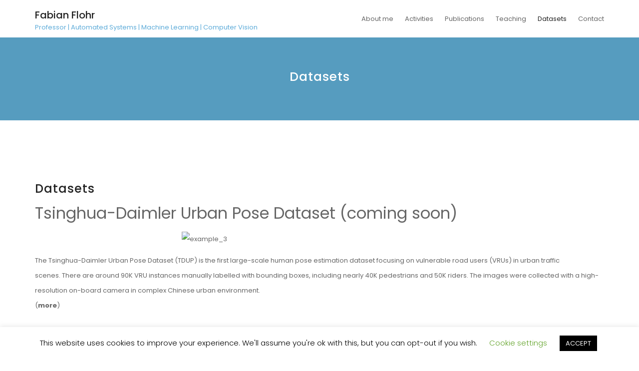

--- FILE ---
content_type: text/html; charset=UTF-8
request_url: https://fabian-flohr.de/datasets
body_size: 10310
content:

<!DOCTYPE html>
<html lang="en-US" id="html" class="no-js no-svg">
<head>
    <meta charset="UTF-8">
    <meta name="viewport" content="width=device-width, initial-scale=1">
    <link rel="profile" href="http://gmpg.org/xfn/11">
    <title>Datasets &#8211; Fabian Flohr</title>
<meta name='robots' content='max-image-preview:large' />
<link rel='dns-prefetch' href='//fonts.googleapis.com' />
<link rel="alternate" type="application/rss+xml" title="Fabian Flohr &raquo; Feed" href="https://fabian-flohr.de/feed" />
<link rel="alternate" type="application/rss+xml" title="Fabian Flohr &raquo; Comments Feed" href="https://fabian-flohr.de/comments/feed" />
			<style id="filterable-portfolio-inline-style">
				:root {
					--portfolio-primary: #4cc1be;
					--portfolio-on-primary: #000;
				}
			</style>
			<script type="text/javascript">
window._wpemojiSettings = {"baseUrl":"https:\/\/s.w.org\/images\/core\/emoji\/14.0.0\/72x72\/","ext":".png","svgUrl":"https:\/\/s.w.org\/images\/core\/emoji\/14.0.0\/svg\/","svgExt":".svg","source":{"concatemoji":"https:\/\/fabian-flohr.de\/wp-includes\/js\/wp-emoji-release.min.js?ver=6.1.9"}};
/*! This file is auto-generated */
!function(e,a,t){var n,r,o,i=a.createElement("canvas"),p=i.getContext&&i.getContext("2d");function s(e,t){var a=String.fromCharCode,e=(p.clearRect(0,0,i.width,i.height),p.fillText(a.apply(this,e),0,0),i.toDataURL());return p.clearRect(0,0,i.width,i.height),p.fillText(a.apply(this,t),0,0),e===i.toDataURL()}function c(e){var t=a.createElement("script");t.src=e,t.defer=t.type="text/javascript",a.getElementsByTagName("head")[0].appendChild(t)}for(o=Array("flag","emoji"),t.supports={everything:!0,everythingExceptFlag:!0},r=0;r<o.length;r++)t.supports[o[r]]=function(e){if(p&&p.fillText)switch(p.textBaseline="top",p.font="600 32px Arial",e){case"flag":return s([127987,65039,8205,9895,65039],[127987,65039,8203,9895,65039])?!1:!s([55356,56826,55356,56819],[55356,56826,8203,55356,56819])&&!s([55356,57332,56128,56423,56128,56418,56128,56421,56128,56430,56128,56423,56128,56447],[55356,57332,8203,56128,56423,8203,56128,56418,8203,56128,56421,8203,56128,56430,8203,56128,56423,8203,56128,56447]);case"emoji":return!s([129777,127995,8205,129778,127999],[129777,127995,8203,129778,127999])}return!1}(o[r]),t.supports.everything=t.supports.everything&&t.supports[o[r]],"flag"!==o[r]&&(t.supports.everythingExceptFlag=t.supports.everythingExceptFlag&&t.supports[o[r]]);t.supports.everythingExceptFlag=t.supports.everythingExceptFlag&&!t.supports.flag,t.DOMReady=!1,t.readyCallback=function(){t.DOMReady=!0},t.supports.everything||(n=function(){t.readyCallback()},a.addEventListener?(a.addEventListener("DOMContentLoaded",n,!1),e.addEventListener("load",n,!1)):(e.attachEvent("onload",n),a.attachEvent("onreadystatechange",function(){"complete"===a.readyState&&t.readyCallback()})),(e=t.source||{}).concatemoji?c(e.concatemoji):e.wpemoji&&e.twemoji&&(c(e.twemoji),c(e.wpemoji)))}(window,document,window._wpemojiSettings);
</script>
<style type="text/css">
img.wp-smiley,
img.emoji {
	display: inline !important;
	border: none !important;
	box-shadow: none !important;
	height: 1em !important;
	width: 1em !important;
	margin: 0 0.07em !important;
	vertical-align: -0.1em !important;
	background: none !important;
	padding: 0 !important;
}
</style>
	<link rel='stylesheet' id='papercite_css-css' href='https://fabian-flohr.de/wp-content/plugins/papercite/papercite.css?ver=6.1.9' type='text/css' media='all' />
<link rel='stylesheet' id='wp-block-library-css' href='https://fabian-flohr.de/wp-includes/css/dist/block-library/style.min.css?ver=6.1.9' type='text/css' media='all' />
<link rel='stylesheet' id='filterable-portfolio-css' href='https://fabian-flohr.de/wp-content/plugins/filterable-portfolio/assets/css/frontend.css?ver=1.6.3' type='text/css' media='all' />
<link rel='stylesheet' id='classic-theme-styles-css' href='https://fabian-flohr.de/wp-includes/css/classic-themes.min.css?ver=1' type='text/css' media='all' />
<style id='global-styles-inline-css' type='text/css'>
body{--wp--preset--color--black: #000000;--wp--preset--color--cyan-bluish-gray: #abb8c3;--wp--preset--color--white: #ffffff;--wp--preset--color--pale-pink: #f78da7;--wp--preset--color--vivid-red: #cf2e2e;--wp--preset--color--luminous-vivid-orange: #ff6900;--wp--preset--color--luminous-vivid-amber: #fcb900;--wp--preset--color--light-green-cyan: #7bdcb5;--wp--preset--color--vivid-green-cyan: #00d084;--wp--preset--color--pale-cyan-blue: #8ed1fc;--wp--preset--color--vivid-cyan-blue: #0693e3;--wp--preset--color--vivid-purple: #9b51e0;--wp--preset--gradient--vivid-cyan-blue-to-vivid-purple: linear-gradient(135deg,rgba(6,147,227,1) 0%,rgb(155,81,224) 100%);--wp--preset--gradient--light-green-cyan-to-vivid-green-cyan: linear-gradient(135deg,rgb(122,220,180) 0%,rgb(0,208,130) 100%);--wp--preset--gradient--luminous-vivid-amber-to-luminous-vivid-orange: linear-gradient(135deg,rgba(252,185,0,1) 0%,rgba(255,105,0,1) 100%);--wp--preset--gradient--luminous-vivid-orange-to-vivid-red: linear-gradient(135deg,rgba(255,105,0,1) 0%,rgb(207,46,46) 100%);--wp--preset--gradient--very-light-gray-to-cyan-bluish-gray: linear-gradient(135deg,rgb(238,238,238) 0%,rgb(169,184,195) 100%);--wp--preset--gradient--cool-to-warm-spectrum: linear-gradient(135deg,rgb(74,234,220) 0%,rgb(151,120,209) 20%,rgb(207,42,186) 40%,rgb(238,44,130) 60%,rgb(251,105,98) 80%,rgb(254,248,76) 100%);--wp--preset--gradient--blush-light-purple: linear-gradient(135deg,rgb(255,206,236) 0%,rgb(152,150,240) 100%);--wp--preset--gradient--blush-bordeaux: linear-gradient(135deg,rgb(254,205,165) 0%,rgb(254,45,45) 50%,rgb(107,0,62) 100%);--wp--preset--gradient--luminous-dusk: linear-gradient(135deg,rgb(255,203,112) 0%,rgb(199,81,192) 50%,rgb(65,88,208) 100%);--wp--preset--gradient--pale-ocean: linear-gradient(135deg,rgb(255,245,203) 0%,rgb(182,227,212) 50%,rgb(51,167,181) 100%);--wp--preset--gradient--electric-grass: linear-gradient(135deg,rgb(202,248,128) 0%,rgb(113,206,126) 100%);--wp--preset--gradient--midnight: linear-gradient(135deg,rgb(2,3,129) 0%,rgb(40,116,252) 100%);--wp--preset--duotone--dark-grayscale: url('#wp-duotone-dark-grayscale');--wp--preset--duotone--grayscale: url('#wp-duotone-grayscale');--wp--preset--duotone--purple-yellow: url('#wp-duotone-purple-yellow');--wp--preset--duotone--blue-red: url('#wp-duotone-blue-red');--wp--preset--duotone--midnight: url('#wp-duotone-midnight');--wp--preset--duotone--magenta-yellow: url('#wp-duotone-magenta-yellow');--wp--preset--duotone--purple-green: url('#wp-duotone-purple-green');--wp--preset--duotone--blue-orange: url('#wp-duotone-blue-orange');--wp--preset--font-size--small: 13px;--wp--preset--font-size--medium: 20px;--wp--preset--font-size--large: 36px;--wp--preset--font-size--x-large: 42px;--wp--preset--spacing--20: 0.44rem;--wp--preset--spacing--30: 0.67rem;--wp--preset--spacing--40: 1rem;--wp--preset--spacing--50: 1.5rem;--wp--preset--spacing--60: 2.25rem;--wp--preset--spacing--70: 3.38rem;--wp--preset--spacing--80: 5.06rem;}:where(.is-layout-flex){gap: 0.5em;}body .is-layout-flow > .alignleft{float: left;margin-inline-start: 0;margin-inline-end: 2em;}body .is-layout-flow > .alignright{float: right;margin-inline-start: 2em;margin-inline-end: 0;}body .is-layout-flow > .aligncenter{margin-left: auto !important;margin-right: auto !important;}body .is-layout-constrained > .alignleft{float: left;margin-inline-start: 0;margin-inline-end: 2em;}body .is-layout-constrained > .alignright{float: right;margin-inline-start: 2em;margin-inline-end: 0;}body .is-layout-constrained > .aligncenter{margin-left: auto !important;margin-right: auto !important;}body .is-layout-constrained > :where(:not(.alignleft):not(.alignright):not(.alignfull)){max-width: var(--wp--style--global--content-size);margin-left: auto !important;margin-right: auto !important;}body .is-layout-constrained > .alignwide{max-width: var(--wp--style--global--wide-size);}body .is-layout-flex{display: flex;}body .is-layout-flex{flex-wrap: wrap;align-items: center;}body .is-layout-flex > *{margin: 0;}:where(.wp-block-columns.is-layout-flex){gap: 2em;}.has-black-color{color: var(--wp--preset--color--black) !important;}.has-cyan-bluish-gray-color{color: var(--wp--preset--color--cyan-bluish-gray) !important;}.has-white-color{color: var(--wp--preset--color--white) !important;}.has-pale-pink-color{color: var(--wp--preset--color--pale-pink) !important;}.has-vivid-red-color{color: var(--wp--preset--color--vivid-red) !important;}.has-luminous-vivid-orange-color{color: var(--wp--preset--color--luminous-vivid-orange) !important;}.has-luminous-vivid-amber-color{color: var(--wp--preset--color--luminous-vivid-amber) !important;}.has-light-green-cyan-color{color: var(--wp--preset--color--light-green-cyan) !important;}.has-vivid-green-cyan-color{color: var(--wp--preset--color--vivid-green-cyan) !important;}.has-pale-cyan-blue-color{color: var(--wp--preset--color--pale-cyan-blue) !important;}.has-vivid-cyan-blue-color{color: var(--wp--preset--color--vivid-cyan-blue) !important;}.has-vivid-purple-color{color: var(--wp--preset--color--vivid-purple) !important;}.has-black-background-color{background-color: var(--wp--preset--color--black) !important;}.has-cyan-bluish-gray-background-color{background-color: var(--wp--preset--color--cyan-bluish-gray) !important;}.has-white-background-color{background-color: var(--wp--preset--color--white) !important;}.has-pale-pink-background-color{background-color: var(--wp--preset--color--pale-pink) !important;}.has-vivid-red-background-color{background-color: var(--wp--preset--color--vivid-red) !important;}.has-luminous-vivid-orange-background-color{background-color: var(--wp--preset--color--luminous-vivid-orange) !important;}.has-luminous-vivid-amber-background-color{background-color: var(--wp--preset--color--luminous-vivid-amber) !important;}.has-light-green-cyan-background-color{background-color: var(--wp--preset--color--light-green-cyan) !important;}.has-vivid-green-cyan-background-color{background-color: var(--wp--preset--color--vivid-green-cyan) !important;}.has-pale-cyan-blue-background-color{background-color: var(--wp--preset--color--pale-cyan-blue) !important;}.has-vivid-cyan-blue-background-color{background-color: var(--wp--preset--color--vivid-cyan-blue) !important;}.has-vivid-purple-background-color{background-color: var(--wp--preset--color--vivid-purple) !important;}.has-black-border-color{border-color: var(--wp--preset--color--black) !important;}.has-cyan-bluish-gray-border-color{border-color: var(--wp--preset--color--cyan-bluish-gray) !important;}.has-white-border-color{border-color: var(--wp--preset--color--white) !important;}.has-pale-pink-border-color{border-color: var(--wp--preset--color--pale-pink) !important;}.has-vivid-red-border-color{border-color: var(--wp--preset--color--vivid-red) !important;}.has-luminous-vivid-orange-border-color{border-color: var(--wp--preset--color--luminous-vivid-orange) !important;}.has-luminous-vivid-amber-border-color{border-color: var(--wp--preset--color--luminous-vivid-amber) !important;}.has-light-green-cyan-border-color{border-color: var(--wp--preset--color--light-green-cyan) !important;}.has-vivid-green-cyan-border-color{border-color: var(--wp--preset--color--vivid-green-cyan) !important;}.has-pale-cyan-blue-border-color{border-color: var(--wp--preset--color--pale-cyan-blue) !important;}.has-vivid-cyan-blue-border-color{border-color: var(--wp--preset--color--vivid-cyan-blue) !important;}.has-vivid-purple-border-color{border-color: var(--wp--preset--color--vivid-purple) !important;}.has-vivid-cyan-blue-to-vivid-purple-gradient-background{background: var(--wp--preset--gradient--vivid-cyan-blue-to-vivid-purple) !important;}.has-light-green-cyan-to-vivid-green-cyan-gradient-background{background: var(--wp--preset--gradient--light-green-cyan-to-vivid-green-cyan) !important;}.has-luminous-vivid-amber-to-luminous-vivid-orange-gradient-background{background: var(--wp--preset--gradient--luminous-vivid-amber-to-luminous-vivid-orange) !important;}.has-luminous-vivid-orange-to-vivid-red-gradient-background{background: var(--wp--preset--gradient--luminous-vivid-orange-to-vivid-red) !important;}.has-very-light-gray-to-cyan-bluish-gray-gradient-background{background: var(--wp--preset--gradient--very-light-gray-to-cyan-bluish-gray) !important;}.has-cool-to-warm-spectrum-gradient-background{background: var(--wp--preset--gradient--cool-to-warm-spectrum) !important;}.has-blush-light-purple-gradient-background{background: var(--wp--preset--gradient--blush-light-purple) !important;}.has-blush-bordeaux-gradient-background{background: var(--wp--preset--gradient--blush-bordeaux) !important;}.has-luminous-dusk-gradient-background{background: var(--wp--preset--gradient--luminous-dusk) !important;}.has-pale-ocean-gradient-background{background: var(--wp--preset--gradient--pale-ocean) !important;}.has-electric-grass-gradient-background{background: var(--wp--preset--gradient--electric-grass) !important;}.has-midnight-gradient-background{background: var(--wp--preset--gradient--midnight) !important;}.has-small-font-size{font-size: var(--wp--preset--font-size--small) !important;}.has-medium-font-size{font-size: var(--wp--preset--font-size--medium) !important;}.has-large-font-size{font-size: var(--wp--preset--font-size--large) !important;}.has-x-large-font-size{font-size: var(--wp--preset--font-size--x-large) !important;}
.wp-block-navigation a:where(:not(.wp-element-button)){color: inherit;}
:where(.wp-block-columns.is-layout-flex){gap: 2em;}
.wp-block-pullquote{font-size: 1.5em;line-height: 1.6;}
</style>
<link rel='stylesheet' id='arve-main-css' href='https://fabian-flohr.de/wp-content/plugins/advanced-responsive-video-embedder/build/main.css?ver=70807f607880d07700da' type='text/css' media='all' />
<link rel='stylesheet' id='contact-form-7-css' href='https://fabian-flohr.de/wp-content/plugins/contact-form-7/includes/css/styles.css?ver=5.7.2' type='text/css' media='all' />
<link rel='stylesheet' id='cookie-law-info-css' href='https://fabian-flohr.de/wp-content/plugins/cookie-law-info/legacy/public/css/cookie-law-info-public.css?ver=3.0.8' type='text/css' media='all' />
<link rel='stylesheet' id='cookie-law-info-gdpr-css' href='https://fabian-flohr.de/wp-content/plugins/cookie-law-info/legacy/public/css/cookie-law-info-gdpr.css?ver=3.0.8' type='text/css' media='all' />
<link rel='stylesheet' id='passster-public-css' href='https://fabian-flohr.de/wp-content/plugins/content-protector/assets/public/passster-public.min.css?ver=3.5.5.9' type='text/css' media='all' />
<link rel='stylesheet' id='minimal-portfolio-google-fonts-css' href='//fonts.googleapis.com/css?family=Poppins%3A300%2C400%2C500%2C600%2C700%2C800%2C900%7CRoboto%3A300%2C400%2C500%2C700%2C900&#038;subset=latin%2Clatin-ext' type='text/css' media='all' />
<link rel='stylesheet' id='bootstrap-css' href='https://fabian-flohr.de/wp-content/themes/minimal-portfolio/assets/css/bootstrap.css?ver=6.1.9' type='text/css' media='all' />
<link rel='stylesheet' id='fontawesome-css' href='https://fabian-flohr.de/wp-content/themes/minimal-portfolio/assets/css/font-awesome.css?ver=6.1.9' type='text/css' media='all' />
<link rel='stylesheet' id='simple-line-icons-css' href='https://fabian-flohr.de/wp-content/themes/minimal-portfolio/assets/css/simple-line-icons.css?ver=6.1.9' type='text/css' media='all' />
<link rel='stylesheet' id='owlcarousel-css' href='https://fabian-flohr.de/wp-content/themes/minimal-portfolio/assets/css/owl-carousel.css?ver=6.1.9' type='text/css' media='all' />
<link rel='stylesheet' id='minimal-portfolio-style-css' href='https://fabian-flohr.de/wp-content/themes/minimal-portfolio/style.css?ver=1.0' type='text/css' media='all' />
<style id='minimal-portfolio-style-inline-css' type='text/css'>
      .page-header {        background: #569cbf;      }      
</style>
<script type='text/javascript' src='https://fabian-flohr.de/wp-includes/js/jquery/jquery.min.js?ver=3.6.1' id='jquery-core-js'></script>
<script type='text/javascript' src='https://fabian-flohr.de/wp-includes/js/jquery/jquery-migrate.min.js?ver=3.3.2' id='jquery-migrate-js'></script>
<script type='text/javascript' src='https://fabian-flohr.de/wp-content/plugins/papercite/js/papercite.js?ver=6.1.9' id='papercite-js'></script>
<script async="async" type='text/javascript' src='https://fabian-flohr.de/wp-content/plugins/advanced-responsive-video-embedder/build/main.js?ver=70807f607880d07700da' id='arve-main-js'></script>
<script type='text/javascript' id='cookie-law-info-js-extra'>
/* <![CDATA[ */
var Cli_Data = {"nn_cookie_ids":[],"cookielist":[],"non_necessary_cookies":[],"ccpaEnabled":"","ccpaRegionBased":"","ccpaBarEnabled":"","strictlyEnabled":["necessary","obligatoire"],"ccpaType":"gdpr","js_blocking":"","custom_integration":"","triggerDomRefresh":"","secure_cookies":""};
var cli_cookiebar_settings = {"animate_speed_hide":"500","animate_speed_show":"500","background":"#FFF","border":"#b1a6a6c2","border_on":"","button_1_button_colour":"#000","button_1_button_hover":"#000000","button_1_link_colour":"#fff","button_1_as_button":"1","button_1_new_win":"","button_2_button_colour":"#333","button_2_button_hover":"#292929","button_2_link_colour":"#444","button_2_as_button":"","button_2_hidebar":"","button_3_button_colour":"#000","button_3_button_hover":"#000000","button_3_link_colour":"#fff","button_3_as_button":"1","button_3_new_win":"","button_4_button_colour":"#000","button_4_button_hover":"#000000","button_4_link_colour":"#62a329","button_4_as_button":"","button_7_button_colour":"#61a229","button_7_button_hover":"#4e8221","button_7_link_colour":"#fff","button_7_as_button":"1","button_7_new_win":"","font_family":"inherit","header_fix":"","notify_animate_hide":"1","notify_animate_show":"","notify_div_id":"#cookie-law-info-bar","notify_position_horizontal":"right","notify_position_vertical":"bottom","scroll_close":"","scroll_close_reload":"","accept_close_reload":"","reject_close_reload":"","showagain_tab":"","showagain_background":"#fff","showagain_border":"#000","showagain_div_id":"#cookie-law-info-again","showagain_x_position":"100px","text":"#000","show_once_yn":"","show_once":"10000","logging_on":"","as_popup":"","popup_overlay":"1","bar_heading_text":"","cookie_bar_as":"banner","popup_showagain_position":"bottom-right","widget_position":"left"};
var log_object = {"ajax_url":"https:\/\/fabian-flohr.de\/wp-admin\/admin-ajax.php"};
/* ]]> */
</script>
<script type='text/javascript' src='https://fabian-flohr.de/wp-content/plugins/cookie-law-info/legacy/public/js/cookie-law-info-public.js?ver=3.0.8' id='cookie-law-info-js'></script>
<script type='text/javascript' src='https://fabian-flohr.de/wp-content/plugins/content-protector/assets/public/cookie.js?ver=6.1.9' id='passster-cookie-js'></script>
<script type='text/javascript' id='passster-public-js-extra'>
/* <![CDATA[ */
var ps_ajax = {"ajax_url":"https:\/\/fabian-flohr.de\/wp-admin\/admin-ajax.php","days":"1","use_cookie":"on","no_ajax":"off","nonce":"86a83b4ab9","hash_nonce":"5ecbe3a95f","logout_nonce":"e320486bb7","post_id":"145","recaptcha_key":"","shortcodes":{"[passster-logout]":"[passster-logout]"},"permalink":"https:\/\/fabian-flohr.de\/datasets"};
/* ]]> */
</script>
<script type='text/javascript' src='https://fabian-flohr.de/wp-content/plugins/content-protector/assets/public/passster-public.min.js?ver=3.5.5.9' id='passster-public-js'></script>
<link rel="https://api.w.org/" href="https://fabian-flohr.de/wp-json/" /><link rel="alternate" type="application/json" href="https://fabian-flohr.de/wp-json/wp/v2/pages/145" /><link rel="EditURI" type="application/rsd+xml" title="RSD" href="https://fabian-flohr.de/xmlrpc.php?rsd" />
<link rel="wlwmanifest" type="application/wlwmanifest+xml" href="https://fabian-flohr.de/wp-includes/wlwmanifest.xml" />
<meta name="generator" content="WordPress 6.1.9" />
<link rel="canonical" href="https://fabian-flohr.de/datasets" />
<link rel='shortlink' href='https://fabian-flohr.de/?p=145' />
<link rel="alternate" type="application/json+oembed" href="https://fabian-flohr.de/wp-json/oembed/1.0/embed?url=https%3A%2F%2Ffabian-flohr.de%2Fdatasets" />
<link rel="alternate" type="text/xml+oembed" href="https://fabian-flohr.de/wp-json/oembed/1.0/embed?url=https%3A%2F%2Ffabian-flohr.de%2Fdatasets&#038;format=xml" />

<!-- teachPress -->
<script type="text/javascript" src="https://fabian-flohr.de/wp-content/plugins/teachpress/js/frontend.js?ver=8.1.8"></script>
<link type="text/css" href="https://fabian-flohr.de/wp-content/plugins/teachpress/styles/teachpress_front.css?ver=8.1.8" rel="stylesheet" />
<!-- END teachPress -->
		<style>
		.passster-form {
			background: #F9F9F9;
			padding: 30px;
			margin: 0px;
		}
		.passster-form h4 {
			font-size: 20px;
			font-weight: 700;
			color: #6804cc;
		}
		.passster-form p {
			font-size: 14px;
			font-weight: 400;
			color: #000000;
		}
		.passster-submit, .passster-submit-recaptcha {
			color: #FFFFFF !important;
			background: #6804cc !important;
		}
		.passster-submit:hover, .passster-submit-recaptcha:hover {
			color: #FFFFFF !important;
			background: #2e0557 !important;
		}                
		</style>
		<style type="text/css">.recentcomments a{display:inline !important;padding:0 !important;margin:0 !important;}</style><style type="text/css">.broken_link, a.broken_link {
	text-decoration: line-through;
}</style>		<style type="text/css">					.site-title a,			.site-description {				color: #5baad8;			}				</style>				<style type="text/css" id="wp-custom-css">
			#li {
  list-style: square;
}		</style>
		
</head>

<body class="page-template-default page page-id-145">
<div id="page" class="site">
 
	<header id="masthead" class="site-header">
		<div class="header-menu ">
			<div class="container">
				<div class="row">
					<div class="col-md-12">
						
<ul class="site-branding navbar-items nav pull-left">
	<li class="nav-item">
		
		<div class="branding-inner-wrap">
			<a href="https://fabian-flohr.de/" rel="home" class="site-title">Fabian Flohr</a>
			<p class="site-description">Professor | Automated Systems | Machine Learning | Computer Vision</p>
		</div>
	</li>
</ul><!-- .site-branding -->

						
							<ul class="navbar-items nav pull-right navigation-section">
								<div class="mobile-menu-wrapper">
									<span class="mobile-menu-icon"><i class="icon-menu"></i></span>
								</div>
								<li id="site-navigation" class="main-navigation nav-item" role="navigation">
									<div class="menu-navi-container"><ul id="primary-menu" class="main-menu nav"><li id="menu-item-260" class="menu-item menu-item-type-post_type menu-item-object-page menu-item-home menu-item-260"><a href="https://fabian-flohr.de/">About me</a></li>
<li id="menu-item-256" class="menu-item menu-item-type-post_type menu-item-object-page menu-item-256"><a href="https://fabian-flohr.de/activities">Activities</a></li>
<li id="menu-item-257" class="menu-item menu-item-type-post_type menu-item-object-page menu-item-257"><a href="https://fabian-flohr.de/publication">Publications</a></li>
<li id="menu-item-258" class="menu-item menu-item-type-post_type menu-item-object-page menu-item-258"><a href="https://fabian-flohr.de/teaching">Teaching</a></li>
<li id="menu-item-255" class="menu-item menu-item-type-post_type menu-item-object-page current-menu-item page_item page-item-145 current_page_item menu-item-255"><a href="https://fabian-flohr.de/datasets" aria-current="page">Datasets</a></li>
<li id="menu-item-259" class="menu-item menu-item-type-post_type menu-item-object-page menu-item-259"><a href="https://fabian-flohr.de/contact">Contact</a></li>
</ul></div>
								</li>
							</ul><!-- .navigation-section -->
						
					</div>
				</div>
			</div>
		</div>
	</header><!-- #masthead -->
	
			
				<section class="page-header jumbotron "  >
				
					<div class="container">
						<div class="row">
							<div class="col-md-12">
								<div class="title-wrap">
									
											<h2 class="page-title">Datasets</h2>
				
										
								</div>
							</div>
						</div>
					</div>
				</section>
			

<div id="content" class="site-content">
	<div class="container">
		<div class="row">
			<div class="col-lg-12">
				<div id="primary" class="content-area">
					<main id="main" class="site-main">

						

<article id="post-145" class="post-145 page type-page status-publish hentry">

	
		<header class="entry-header">
			<h1 class="entry-title">Datasets</h1>
		</header><!-- .entry-header -->
	
	
	

	<div class="entry-content">
		
<p style="font-size:32px">Tsinghua-Daimler Urban Pose Dataset (coming soon)</p>



<div style="margin-bottom: -2em;"><span style="display: none;">.</span></div>



<figure class="wp-block-image is-resized"><img decoding="async" src="https://github.com/OpenICV-THU/TDUP-dataset/raw/master/examples/2017-04-25-17-12-35.jpg" alt="example_3" width="552"/></figure>



<p>The Tsinghua-Daimler Urban Pose Dataset (TDUP) is the first large-scale human pose estimation dataset focusing on vulnerable road users (VRUs) in urban traffic scenes. There are around 90K VRU instances manually labelled with bounding boxes, including nearly 40K pedestrians and 50K riders. The images were collected with a high-resolution on-board camera in complex Chinese urban environment.<br>(<a href="https://github.com/OpenICV-THU/TDUP-dataset"><strong>more</strong></a>)</p>



<div style="margin-bottom: 5em;"><span style="display: none;">.</span></div>



<p style="font-size:32px">EuroCity Persons Dataset</p>



<div style="margin-bottom: -2em;"><span style="display: none;">.</span></div>



<figure class="wp-block-image size-large is-resized"><img decoding="async" loading="lazy" src="http://fabian-flohr.de/wp-content/uploads/2020/11/image-1024x545.png" alt="" class="wp-image-151" width="552" height="293" srcset="https://fabian-flohr.de/wp-content/uploads/2020/11/image-1024x545.png 1024w, https://fabian-flohr.de/wp-content/uploads/2020/11/image-300x160.png 300w, https://fabian-flohr.de/wp-content/uploads/2020/11/image-768x409.png 768w, https://fabian-flohr.de/wp-content/uploads/2020/11/image.png 1438w" sizes="(max-width: 552px) 100vw, 552px" /></figure>



<p>With over 238200 person instances manually labeled in over 47300 images, EuroCity Persons is nearly one order of magnitude larger than person datasets used previously for benchmarking. We provide full HD color images for benchmarking mono-based VRU detection. We plan to extend the dataset in the near future to provide also sequence and 3D information. Diversity is gained by recording this dataset throughout Europe.<br>(<a href="https://eurocity-dataset.tudelft.nl/"><strong>more</strong></a>)</p>



<div style="margin-bottom: 5em;"><span style="display: none;">.</span></div>



<p style="font-size:32px">Tsinghua-Daimler Cyclist Benchmark Dataset</p>



<div style="margin-bottom: -2em;"><span style="display: none;">.</span></div>



<figure class="wp-block-image size-large is-resized"><img decoding="async" loading="lazy" src="http://fabian-flohr.de/wp-content/uploads/2020/11/image-1-1024x344.png" alt="" class="wp-image-152" width="541" height="181" srcset="https://fabian-flohr.de/wp-content/uploads/2020/11/image-1-1024x344.png 1024w, https://fabian-flohr.de/wp-content/uploads/2020/11/image-1-300x101.png 300w, https://fabian-flohr.de/wp-content/uploads/2020/11/image-1-768x258.png 768w, https://fabian-flohr.de/wp-content/uploads/2020/11/image-1.png 1424w" sizes="(max-width: 541px) 100vw, 541px" /></figure>



<p>The Tsinghua-Daimler Cyclist Benchmark provides a benchmark dataset for cyclist detection. We provide Full-HD color stereo images, disparity maps and vehicle data. Bounding Box based labels are provided for the classes: (&#8220;pedestrian&#8221;, &#8220;cyclist&#8221;, &#8220;motorcyclist&#8221;, &#8220;tricyclist&#8221;, &#8220;wheelchairuser&#8221;, &#8220;mopedrider&#8221;) along with various labeled tags and attributes. The dataset was recorded around Beijing area in China.<br>(<a href="http://www.gavrila.net/Datasets/Daimler_Pedestrian_Benchmark_D/Tsinghua-Daimler_Cyclist_Detec/tsinghua-daimler_cyclist_detec.html"><strong>more</strong></a>)</p>



<div style="margin-bottom: 5em;"><span style="display: none;">.</span></div>



<p style="font-size:32px">Pedestrian Segmentation Dataset</p>



<div style="margin-bottom: -2em;"><span style="display: none;">.</span></div>



<figure class="wp-block-image size-large is-resized"><img decoding="async" loading="lazy" src="http://fabian-flohr.de/wp-content/uploads/2020/11/image-2.png" alt="" class="wp-image-153" width="282" height="153" srcset="https://fabian-flohr.de/wp-content/uploads/2020/11/image-2.png 600w, https://fabian-flohr.de/wp-content/uploads/2020/11/image-2-300x163.png 300w" sizes="(max-width: 282px) 100vw, 282px" /></figure>



<p>This segmentation dataset consist of contour-labeled pedestrian images captured from a vehicle-mounted calibrated stereo camera rig in an urban environment. For each pedestrian cutout we provide a 24 bit PNG image, a float disparity map and a ground truth shape.<br>(<a href="http://www.gavrila.net/Datasets/Daimler_Pedestrian_Benchmark_D/Daimler_Pedestrian_Segmentatio/daimler_pedestrian_segmentatio.html"><strong>more</strong></a>)</p>

		
	</div><!-- .entry-content -->

</article>


					</main><!-- #main -->
				</div><!-- #primary -->
			</div>
		</div>
	</div>
</div>
	<footer id="colophon" class="site-footer">
			 <div class="footer-bottom">
			<div class="container">
				<div class="row">
					<div class="col-md-12">
						<ul class="site-info">
																				<li class="copyright">
								
								    
            						<span>Copyright © Fabian Flohr. All rights reserved.</span> 
    
    														</li>
													</ul>
					</div>
				</div>
			</div>
		</div>
	</footer><!-- #colophon -->
</div><!-- #page -->
	<a href="#page" class="back-to-top" id="back-to-top"><i class="icon-arrow-up"></i></a>
<!--googleoff: all--><div id="cookie-law-info-bar" data-nosnippet="true"><span>This website uses cookies to improve your experience. We'll assume you're ok with this, but you can opt-out if you wish. <a role='button' class="cli_settings_button" style="margin:5px 20px 5px 20px">Cookie settings</a><a role='button' data-cli_action="accept" id="cookie_action_close_header" class="medium cli-plugin-button cli-plugin-main-button cookie_action_close_header cli_action_button wt-cli-accept-btn" style="margin:5px">ACCEPT</a></span></div><div id="cookie-law-info-again" data-nosnippet="true"><span id="cookie_hdr_showagain">Privacy &amp; Cookies Policy</span></div><div class="cli-modal" data-nosnippet="true" id="cliSettingsPopup" tabindex="-1" role="dialog" aria-labelledby="cliSettingsPopup" aria-hidden="true">
  <div class="cli-modal-dialog" role="document">
	<div class="cli-modal-content cli-bar-popup">
		  <button type="button" class="cli-modal-close" id="cliModalClose">
			<svg class="" viewBox="0 0 24 24"><path d="M19 6.41l-1.41-1.41-5.59 5.59-5.59-5.59-1.41 1.41 5.59 5.59-5.59 5.59 1.41 1.41 5.59-5.59 5.59 5.59 1.41-1.41-5.59-5.59z"></path><path d="M0 0h24v24h-24z" fill="none"></path></svg>
			<span class="wt-cli-sr-only">Close</span>
		  </button>
		  <div class="cli-modal-body">
			<div class="cli-container-fluid cli-tab-container">
	<div class="cli-row">
		<div class="cli-col-12 cli-align-items-stretch cli-px-0">
			<div class="cli-privacy-overview">
				<h4>Privacy Overview</h4>				<div class="cli-privacy-content">
					<div class="cli-privacy-content-text">This website uses cookies to improve your experience while you navigate through the website. Out of these cookies, the cookies that are categorized as necessary are stored on your browser as they are essential for the working of basic functionalities of the website. We also use third-party cookies that help us analyze and understand how you use this website. These cookies will be stored in your browser only with your consent. You also have the option to opt-out of these cookies. But opting out of some of these cookies may have an effect on your browsing experience.</div>
				</div>
				<a class="cli-privacy-readmore" aria-label="Show more" role="button" data-readmore-text="Show more" data-readless-text="Show less"></a>			</div>
		</div>
		<div class="cli-col-12 cli-align-items-stretch cli-px-0 cli-tab-section-container">
												<div class="cli-tab-section">
						<div class="cli-tab-header">
							<a role="button" tabindex="0" class="cli-nav-link cli-settings-mobile" data-target="necessary" data-toggle="cli-toggle-tab">
								Necessary							</a>
															<div class="wt-cli-necessary-checkbox">
									<input type="checkbox" class="cli-user-preference-checkbox"  id="wt-cli-checkbox-necessary" data-id="checkbox-necessary" checked="checked"  />
									<label class="form-check-label" for="wt-cli-checkbox-necessary">Necessary</label>
								</div>
								<span class="cli-necessary-caption">Always Enabled</span>
													</div>
						<div class="cli-tab-content">
							<div class="cli-tab-pane cli-fade" data-id="necessary">
								<div class="wt-cli-cookie-description">
									Necessary cookies are absolutely essential for the website to function properly. This category only includes cookies that ensures basic functionalities and security features of the website. These cookies do not store any personal information.								</div>
							</div>
						</div>
					</div>
																		</div>
	</div>
</div>
		  </div>
		  <div class="cli-modal-footer">
			<div class="wt-cli-element cli-container-fluid cli-tab-container">
				<div class="cli-row">
					<div class="cli-col-12 cli-align-items-stretch cli-px-0">
						<div class="cli-tab-footer wt-cli-privacy-overview-actions">
						
															<a id="wt-cli-privacy-save-btn" role="button" tabindex="0" data-cli-action="accept" class="wt-cli-privacy-btn cli_setting_save_button wt-cli-privacy-accept-btn cli-btn">SAVE &amp; ACCEPT</a>
													</div>
						
					</div>
				</div>
			</div>
		</div>
	</div>
  </div>
</div>
<div class="cli-modal-backdrop cli-fade cli-settings-overlay"></div>
<div class="cli-modal-backdrop cli-fade cli-popupbar-overlay"></div>
<!--googleon: all--><link rel='stylesheet' id='academicons-css' href='https://fabian-flohr.de/wp-content/plugins/teachpress/includes/academicons/css/academicons.min.css?ver=6.1.9' type='text/css' media='all' />
<link rel='stylesheet' id='font-awesome-css' href='https://fabian-flohr.de/wp-content/plugins/teachpress/includes/fontawesome/css/all.min.css?ver=6.1.9' type='text/css' media='all' />
<link rel='stylesheet' id='so-css-minimal-portfolio-css' href='https://fabian-flohr.de/wp-content/uploads/so-css/so-css-minimal-portfolio.css?ver=1605835119' type='text/css' media='all' />
<script type='text/javascript' src='https://fabian-flohr.de/wp-includes/js/imagesloaded.min.js?ver=4.1.4' id='imagesloaded-js'></script>
<script type='text/javascript' src='https://fabian-flohr.de/wp-content/plugins/filterable-portfolio/assets/js/frontend.js?ver=1.6.3' id='filterable-portfolio-js'></script>
<script type='text/javascript' src='https://fabian-flohr.de/wp-content/plugins/contact-form-7/includes/swv/js/index.js?ver=5.7.2' id='swv-js'></script>
<script type='text/javascript' id='contact-form-7-js-extra'>
/* <![CDATA[ */
var wpcf7 = {"api":{"root":"https:\/\/fabian-flohr.de\/wp-json\/","namespace":"contact-form-7\/v1"}};
/* ]]> */
</script>
<script type='text/javascript' src='https://fabian-flohr.de/wp-content/plugins/contact-form-7/includes/js/index.js?ver=5.7.2' id='contact-form-7-js'></script>
<script type='text/javascript' src='https://fabian-flohr.de/wp-content/themes/minimal-portfolio/assets/js/bootstrap.js?ver=1.0' id='bootstrap-js'></script>
<script type='text/javascript' src='https://fabian-flohr.de/wp-content/themes/minimal-portfolio/assets/js/owl-carousel.js?ver=1.0' id='jquery-owlcarousel-js'></script>
<script type='text/javascript' src='https://fabian-flohr.de/wp-content/themes/minimal-portfolio/assets/js/navigation.js?ver=20151215' id='minimal-portfolio-navigation-js'></script>
<script type='text/javascript' src='https://fabian-flohr.de/wp-content/themes/minimal-portfolio/assets/js/skip-link-focus-fix.js?ver=20151215' id='minimal-portfolio-skip-link-focus-fix-js'></script>
<script type='text/javascript' src='https://fabian-flohr.de/wp-content/themes/minimal-portfolio/assets/js/ResizeSensor.js?ver=1.0' id='jquery-ResizeSensor-js'></script>
<script type='text/javascript' src='https://fabian-flohr.de/wp-content/themes/minimal-portfolio/assets/js/theia-sticky-sidebar.js?ver=1.0' id='jquery-theia-sticky-sidebar-js'></script>
<script type='text/javascript' src='https://fabian-flohr.de/wp-content/themes/minimal-portfolio/assets/js/jquery.sticky.js?ver=1.0' id='jquery-jquery-sticky-js'></script>
<script type='text/javascript' src='https://fabian-flohr.de/wp-content/themes/minimal-portfolio/assets/js/theme.js?ver=1.0' id='minimal-portfolio-theme-js'></script>
</body>
</html>